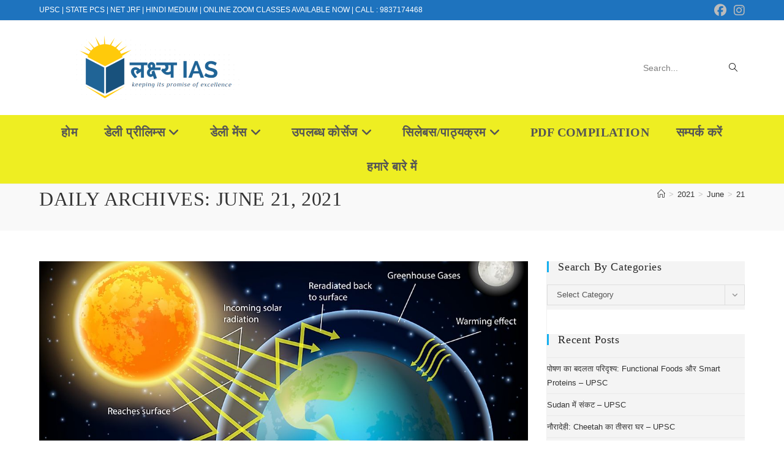

--- FILE ---
content_type: text/html; charset=UTF-8
request_url: https://lakshyastudyias.com/2021/06/21/
body_size: 24004
content:
<!DOCTYPE html>
<html class="html" lang="en-US">
<head>
	<meta charset="UTF-8">
	<link rel="profile" href="https://gmpg.org/xfn/11">

	<meta name='robots' content='noindex, follow' />
	<style>img:is([sizes="auto" i], [sizes^="auto," i]) { contain-intrinsic-size: 3000px 1500px }</style>
	<meta name="viewport" content="width=device-width, initial-scale=1">
	<!-- This site is optimized with the Yoast SEO plugin v26.4 - https://yoast.com/wordpress/plugins/seo/ -->
	<title>June 21, 2021 - Lakshya IAS</title>
	<meta property="og:locale" content="en_US" />
	<meta property="og:type" content="website" />
	<meta property="og:title" content="June 21, 2021 - Lakshya IAS" />
	<meta property="og:url" content="https://lakshyastudyias.com/2021/06/21/" />
	<meta property="og:site_name" content="Lakshya IAS" />
	<meta name="twitter:card" content="summary_large_image" />
	<script type="application/ld+json" class="yoast-schema-graph">{"@context":"https://schema.org","@graph":[{"@type":"CollectionPage","@id":"https://lakshyastudyias.com/2021/06/21/","url":"https://lakshyastudyias.com/2021/06/21/","name":"June 21, 2021 - Lakshya IAS","isPartOf":{"@id":"https://lakshyastudyias.com/#website"},"primaryImageOfPage":{"@id":"https://lakshyastudyias.com/2021/06/21/#primaryimage"},"image":{"@id":"https://lakshyastudyias.com/2021/06/21/#primaryimage"},"thumbnailUrl":"https://lakshyastudyias.com/wp-content/uploads/2021/06/shutterstock-1177065367.jpg","breadcrumb":{"@id":"https://lakshyastudyias.com/2021/06/21/#breadcrumb"},"inLanguage":"en-US"},{"@type":"ImageObject","inLanguage":"en-US","@id":"https://lakshyastudyias.com/2021/06/21/#primaryimage","url":"https://lakshyastudyias.com/wp-content/uploads/2021/06/shutterstock-1177065367.jpg","contentUrl":"https://lakshyastudyias.com/wp-content/uploads/2021/06/shutterstock-1177065367.jpg","width":1100,"height":642},{"@type":"BreadcrumbList","@id":"https://lakshyastudyias.com/2021/06/21/#breadcrumb","itemListElement":[{"@type":"ListItem","position":1,"name":"Home","item":"https://lakshyastudyias.com/"},{"@type":"ListItem","position":2,"name":"Archives for June 21, 2021"}]},{"@type":"WebSite","@id":"https://lakshyastudyias.com/#website","url":"https://lakshyastudyias.com/","name":"Lakshya IAS","description":"Keeping its promise of Excellence","publisher":{"@id":"https://lakshyastudyias.com/#organization"},"potentialAction":[{"@type":"SearchAction","target":{"@type":"EntryPoint","urlTemplate":"https://lakshyastudyias.com/?s={search_term_string}"},"query-input":{"@type":"PropertyValueSpecification","valueRequired":true,"valueName":"search_term_string"}}],"inLanguage":"en-US"},{"@type":"Organization","@id":"https://lakshyastudyias.com/#organization","name":"LAKSHYA IAS","url":"https://lakshyastudyias.com/","logo":{"@type":"ImageObject","inLanguage":"en-US","@id":"https://lakshyastudyias.com/#/schema/logo/image/","url":"http://lakshyastudyias.com/wp-content/uploads/2021/05/cropped-cropped-LOGOMAIN-2.png","contentUrl":"http://lakshyastudyias.com/wp-content/uploads/2021/05/cropped-cropped-LOGOMAIN-2.png","width":512,"height":512,"caption":"LAKSHYA IAS"},"image":{"@id":"https://lakshyastudyias.com/#/schema/logo/image/"}}]}</script>
	<!-- / Yoast SEO plugin. -->


<link rel="alternate" type="application/rss+xml" title="Lakshya IAS &raquo; Feed" href="https://lakshyastudyias.com/feed/" />
<link rel="alternate" type="application/rss+xml" title="Lakshya IAS &raquo; Comments Feed" href="https://lakshyastudyias.com/comments/feed/" />
		<!-- This site uses the Google Analytics by MonsterInsights plugin v9.10.0 - Using Analytics tracking - https://www.monsterinsights.com/ -->
							<script src="//www.googletagmanager.com/gtag/js?id=G-4SNK9CY19Q"  data-cfasync="false" data-wpfc-render="false" async></script>
			<script data-cfasync="false" data-wpfc-render="false">
				var mi_version = '9.10.0';
				var mi_track_user = true;
				var mi_no_track_reason = '';
								var MonsterInsightsDefaultLocations = {"page_location":"https:\/\/lakshyastudyias.com\/2021\/06\/21\/"};
								if ( typeof MonsterInsightsPrivacyGuardFilter === 'function' ) {
					var MonsterInsightsLocations = (typeof MonsterInsightsExcludeQuery === 'object') ? MonsterInsightsPrivacyGuardFilter( MonsterInsightsExcludeQuery ) : MonsterInsightsPrivacyGuardFilter( MonsterInsightsDefaultLocations );
				} else {
					var MonsterInsightsLocations = (typeof MonsterInsightsExcludeQuery === 'object') ? MonsterInsightsExcludeQuery : MonsterInsightsDefaultLocations;
				}

								var disableStrs = [
										'ga-disable-G-4SNK9CY19Q',
									];

				/* Function to detect opted out users */
				function __gtagTrackerIsOptedOut() {
					for (var index = 0; index < disableStrs.length; index++) {
						if (document.cookie.indexOf(disableStrs[index] + '=true') > -1) {
							return true;
						}
					}

					return false;
				}

				/* Disable tracking if the opt-out cookie exists. */
				if (__gtagTrackerIsOptedOut()) {
					for (var index = 0; index < disableStrs.length; index++) {
						window[disableStrs[index]] = true;
					}
				}

				/* Opt-out function */
				function __gtagTrackerOptout() {
					for (var index = 0; index < disableStrs.length; index++) {
						document.cookie = disableStrs[index] + '=true; expires=Thu, 31 Dec 2099 23:59:59 UTC; path=/';
						window[disableStrs[index]] = true;
					}
				}

				if ('undefined' === typeof gaOptout) {
					function gaOptout() {
						__gtagTrackerOptout();
					}
				}
								window.dataLayer = window.dataLayer || [];

				window.MonsterInsightsDualTracker = {
					helpers: {},
					trackers: {},
				};
				if (mi_track_user) {
					function __gtagDataLayer() {
						dataLayer.push(arguments);
					}

					function __gtagTracker(type, name, parameters) {
						if (!parameters) {
							parameters = {};
						}

						if (parameters.send_to) {
							__gtagDataLayer.apply(null, arguments);
							return;
						}

						if (type === 'event') {
														parameters.send_to = monsterinsights_frontend.v4_id;
							var hookName = name;
							if (typeof parameters['event_category'] !== 'undefined') {
								hookName = parameters['event_category'] + ':' + name;
							}

							if (typeof MonsterInsightsDualTracker.trackers[hookName] !== 'undefined') {
								MonsterInsightsDualTracker.trackers[hookName](parameters);
							} else {
								__gtagDataLayer('event', name, parameters);
							}
							
						} else {
							__gtagDataLayer.apply(null, arguments);
						}
					}

					__gtagTracker('js', new Date());
					__gtagTracker('set', {
						'developer_id.dZGIzZG': true,
											});
					if ( MonsterInsightsLocations.page_location ) {
						__gtagTracker('set', MonsterInsightsLocations);
					}
										__gtagTracker('config', 'G-4SNK9CY19Q', {"forceSSL":"true","link_attribution":"true"} );
										window.gtag = __gtagTracker;										(function () {
						/* https://developers.google.com/analytics/devguides/collection/analyticsjs/ */
						/* ga and __gaTracker compatibility shim. */
						var noopfn = function () {
							return null;
						};
						var newtracker = function () {
							return new Tracker();
						};
						var Tracker = function () {
							return null;
						};
						var p = Tracker.prototype;
						p.get = noopfn;
						p.set = noopfn;
						p.send = function () {
							var args = Array.prototype.slice.call(arguments);
							args.unshift('send');
							__gaTracker.apply(null, args);
						};
						var __gaTracker = function () {
							var len = arguments.length;
							if (len === 0) {
								return;
							}
							var f = arguments[len - 1];
							if (typeof f !== 'object' || f === null || typeof f.hitCallback !== 'function') {
								if ('send' === arguments[0]) {
									var hitConverted, hitObject = false, action;
									if ('event' === arguments[1]) {
										if ('undefined' !== typeof arguments[3]) {
											hitObject = {
												'eventAction': arguments[3],
												'eventCategory': arguments[2],
												'eventLabel': arguments[4],
												'value': arguments[5] ? arguments[5] : 1,
											}
										}
									}
									if ('pageview' === arguments[1]) {
										if ('undefined' !== typeof arguments[2]) {
											hitObject = {
												'eventAction': 'page_view',
												'page_path': arguments[2],
											}
										}
									}
									if (typeof arguments[2] === 'object') {
										hitObject = arguments[2];
									}
									if (typeof arguments[5] === 'object') {
										Object.assign(hitObject, arguments[5]);
									}
									if ('undefined' !== typeof arguments[1].hitType) {
										hitObject = arguments[1];
										if ('pageview' === hitObject.hitType) {
											hitObject.eventAction = 'page_view';
										}
									}
									if (hitObject) {
										action = 'timing' === arguments[1].hitType ? 'timing_complete' : hitObject.eventAction;
										hitConverted = mapArgs(hitObject);
										__gtagTracker('event', action, hitConverted);
									}
								}
								return;
							}

							function mapArgs(args) {
								var arg, hit = {};
								var gaMap = {
									'eventCategory': 'event_category',
									'eventAction': 'event_action',
									'eventLabel': 'event_label',
									'eventValue': 'event_value',
									'nonInteraction': 'non_interaction',
									'timingCategory': 'event_category',
									'timingVar': 'name',
									'timingValue': 'value',
									'timingLabel': 'event_label',
									'page': 'page_path',
									'location': 'page_location',
									'title': 'page_title',
									'referrer' : 'page_referrer',
								};
								for (arg in args) {
																		if (!(!args.hasOwnProperty(arg) || !gaMap.hasOwnProperty(arg))) {
										hit[gaMap[arg]] = args[arg];
									} else {
										hit[arg] = args[arg];
									}
								}
								return hit;
							}

							try {
								f.hitCallback();
							} catch (ex) {
							}
						};
						__gaTracker.create = newtracker;
						__gaTracker.getByName = newtracker;
						__gaTracker.getAll = function () {
							return [];
						};
						__gaTracker.remove = noopfn;
						__gaTracker.loaded = true;
						window['__gaTracker'] = __gaTracker;
					})();
									} else {
										console.log("");
					(function () {
						function __gtagTracker() {
							return null;
						}

						window['__gtagTracker'] = __gtagTracker;
						window['gtag'] = __gtagTracker;
					})();
									}
			</script>
							<!-- / Google Analytics by MonsterInsights -->
		<script>
window._wpemojiSettings = {"baseUrl":"https:\/\/s.w.org\/images\/core\/emoji\/16.0.1\/72x72\/","ext":".png","svgUrl":"https:\/\/s.w.org\/images\/core\/emoji\/16.0.1\/svg\/","svgExt":".svg","source":{"concatemoji":"https:\/\/lakshyastudyias.com\/wp-includes\/js\/wp-emoji-release.min.js?ver=6.8.3"}};
/*! This file is auto-generated */
!function(s,n){var o,i,e;function c(e){try{var t={supportTests:e,timestamp:(new Date).valueOf()};sessionStorage.setItem(o,JSON.stringify(t))}catch(e){}}function p(e,t,n){e.clearRect(0,0,e.canvas.width,e.canvas.height),e.fillText(t,0,0);var t=new Uint32Array(e.getImageData(0,0,e.canvas.width,e.canvas.height).data),a=(e.clearRect(0,0,e.canvas.width,e.canvas.height),e.fillText(n,0,0),new Uint32Array(e.getImageData(0,0,e.canvas.width,e.canvas.height).data));return t.every(function(e,t){return e===a[t]})}function u(e,t){e.clearRect(0,0,e.canvas.width,e.canvas.height),e.fillText(t,0,0);for(var n=e.getImageData(16,16,1,1),a=0;a<n.data.length;a++)if(0!==n.data[a])return!1;return!0}function f(e,t,n,a){switch(t){case"flag":return n(e,"\ud83c\udff3\ufe0f\u200d\u26a7\ufe0f","\ud83c\udff3\ufe0f\u200b\u26a7\ufe0f")?!1:!n(e,"\ud83c\udde8\ud83c\uddf6","\ud83c\udde8\u200b\ud83c\uddf6")&&!n(e,"\ud83c\udff4\udb40\udc67\udb40\udc62\udb40\udc65\udb40\udc6e\udb40\udc67\udb40\udc7f","\ud83c\udff4\u200b\udb40\udc67\u200b\udb40\udc62\u200b\udb40\udc65\u200b\udb40\udc6e\u200b\udb40\udc67\u200b\udb40\udc7f");case"emoji":return!a(e,"\ud83e\udedf")}return!1}function g(e,t,n,a){var r="undefined"!=typeof WorkerGlobalScope&&self instanceof WorkerGlobalScope?new OffscreenCanvas(300,150):s.createElement("canvas"),o=r.getContext("2d",{willReadFrequently:!0}),i=(o.textBaseline="top",o.font="600 32px Arial",{});return e.forEach(function(e){i[e]=t(o,e,n,a)}),i}function t(e){var t=s.createElement("script");t.src=e,t.defer=!0,s.head.appendChild(t)}"undefined"!=typeof Promise&&(o="wpEmojiSettingsSupports",i=["flag","emoji"],n.supports={everything:!0,everythingExceptFlag:!0},e=new Promise(function(e){s.addEventListener("DOMContentLoaded",e,{once:!0})}),new Promise(function(t){var n=function(){try{var e=JSON.parse(sessionStorage.getItem(o));if("object"==typeof e&&"number"==typeof e.timestamp&&(new Date).valueOf()<e.timestamp+604800&&"object"==typeof e.supportTests)return e.supportTests}catch(e){}return null}();if(!n){if("undefined"!=typeof Worker&&"undefined"!=typeof OffscreenCanvas&&"undefined"!=typeof URL&&URL.createObjectURL&&"undefined"!=typeof Blob)try{var e="postMessage("+g.toString()+"("+[JSON.stringify(i),f.toString(),p.toString(),u.toString()].join(",")+"));",a=new Blob([e],{type:"text/javascript"}),r=new Worker(URL.createObjectURL(a),{name:"wpTestEmojiSupports"});return void(r.onmessage=function(e){c(n=e.data),r.terminate(),t(n)})}catch(e){}c(n=g(i,f,p,u))}t(n)}).then(function(e){for(var t in e)n.supports[t]=e[t],n.supports.everything=n.supports.everything&&n.supports[t],"flag"!==t&&(n.supports.everythingExceptFlag=n.supports.everythingExceptFlag&&n.supports[t]);n.supports.everythingExceptFlag=n.supports.everythingExceptFlag&&!n.supports.flag,n.DOMReady=!1,n.readyCallback=function(){n.DOMReady=!0}}).then(function(){return e}).then(function(){var e;n.supports.everything||(n.readyCallback(),(e=n.source||{}).concatemoji?t(e.concatemoji):e.wpemoji&&e.twemoji&&(t(e.twemoji),t(e.wpemoji)))}))}((window,document),window._wpemojiSettings);
</script>

<style id='wp-emoji-styles-inline-css'>

	img.wp-smiley, img.emoji {
		display: inline !important;
		border: none !important;
		box-shadow: none !important;
		height: 1em !important;
		width: 1em !important;
		margin: 0 0.07em !important;
		vertical-align: -0.1em !important;
		background: none !important;
		padding: 0 !important;
	}
</style>
<link rel='stylesheet' id='wp-block-library-css' href='https://lakshyastudyias.com/wp-includes/css/dist/block-library/style.min.css?ver=6.8.3' media='all' />
<style id='wp-block-library-theme-inline-css'>
.wp-block-audio :where(figcaption){color:#555;font-size:13px;text-align:center}.is-dark-theme .wp-block-audio :where(figcaption){color:#ffffffa6}.wp-block-audio{margin:0 0 1em}.wp-block-code{border:1px solid #ccc;border-radius:4px;font-family:Menlo,Consolas,monaco,monospace;padding:.8em 1em}.wp-block-embed :where(figcaption){color:#555;font-size:13px;text-align:center}.is-dark-theme .wp-block-embed :where(figcaption){color:#ffffffa6}.wp-block-embed{margin:0 0 1em}.blocks-gallery-caption{color:#555;font-size:13px;text-align:center}.is-dark-theme .blocks-gallery-caption{color:#ffffffa6}:root :where(.wp-block-image figcaption){color:#555;font-size:13px;text-align:center}.is-dark-theme :root :where(.wp-block-image figcaption){color:#ffffffa6}.wp-block-image{margin:0 0 1em}.wp-block-pullquote{border-bottom:4px solid;border-top:4px solid;color:currentColor;margin-bottom:1.75em}.wp-block-pullquote cite,.wp-block-pullquote footer,.wp-block-pullquote__citation{color:currentColor;font-size:.8125em;font-style:normal;text-transform:uppercase}.wp-block-quote{border-left:.25em solid;margin:0 0 1.75em;padding-left:1em}.wp-block-quote cite,.wp-block-quote footer{color:currentColor;font-size:.8125em;font-style:normal;position:relative}.wp-block-quote:where(.has-text-align-right){border-left:none;border-right:.25em solid;padding-left:0;padding-right:1em}.wp-block-quote:where(.has-text-align-center){border:none;padding-left:0}.wp-block-quote.is-large,.wp-block-quote.is-style-large,.wp-block-quote:where(.is-style-plain){border:none}.wp-block-search .wp-block-search__label{font-weight:700}.wp-block-search__button{border:1px solid #ccc;padding:.375em .625em}:where(.wp-block-group.has-background){padding:1.25em 2.375em}.wp-block-separator.has-css-opacity{opacity:.4}.wp-block-separator{border:none;border-bottom:2px solid;margin-left:auto;margin-right:auto}.wp-block-separator.has-alpha-channel-opacity{opacity:1}.wp-block-separator:not(.is-style-wide):not(.is-style-dots){width:100px}.wp-block-separator.has-background:not(.is-style-dots){border-bottom:none;height:1px}.wp-block-separator.has-background:not(.is-style-wide):not(.is-style-dots){height:2px}.wp-block-table{margin:0 0 1em}.wp-block-table td,.wp-block-table th{word-break:normal}.wp-block-table :where(figcaption){color:#555;font-size:13px;text-align:center}.is-dark-theme .wp-block-table :where(figcaption){color:#ffffffa6}.wp-block-video :where(figcaption){color:#555;font-size:13px;text-align:center}.is-dark-theme .wp-block-video :where(figcaption){color:#ffffffa6}.wp-block-video{margin:0 0 1em}:root :where(.wp-block-template-part.has-background){margin-bottom:0;margin-top:0;padding:1.25em 2.375em}
</style>
<style id='classic-theme-styles-inline-css'>
/*! This file is auto-generated */
.wp-block-button__link{color:#fff;background-color:#32373c;border-radius:9999px;box-shadow:none;text-decoration:none;padding:calc(.667em + 2px) calc(1.333em + 2px);font-size:1.125em}.wp-block-file__button{background:#32373c;color:#fff;text-decoration:none}
</style>
<style id='global-styles-inline-css'>
:root{--wp--preset--aspect-ratio--square: 1;--wp--preset--aspect-ratio--4-3: 4/3;--wp--preset--aspect-ratio--3-4: 3/4;--wp--preset--aspect-ratio--3-2: 3/2;--wp--preset--aspect-ratio--2-3: 2/3;--wp--preset--aspect-ratio--16-9: 16/9;--wp--preset--aspect-ratio--9-16: 9/16;--wp--preset--color--black: #000000;--wp--preset--color--cyan-bluish-gray: #abb8c3;--wp--preset--color--white: #ffffff;--wp--preset--color--pale-pink: #f78da7;--wp--preset--color--vivid-red: #cf2e2e;--wp--preset--color--luminous-vivid-orange: #ff6900;--wp--preset--color--luminous-vivid-amber: #fcb900;--wp--preset--color--light-green-cyan: #7bdcb5;--wp--preset--color--vivid-green-cyan: #00d084;--wp--preset--color--pale-cyan-blue: #8ed1fc;--wp--preset--color--vivid-cyan-blue: #0693e3;--wp--preset--color--vivid-purple: #9b51e0;--wp--preset--gradient--vivid-cyan-blue-to-vivid-purple: linear-gradient(135deg,rgba(6,147,227,1) 0%,rgb(155,81,224) 100%);--wp--preset--gradient--light-green-cyan-to-vivid-green-cyan: linear-gradient(135deg,rgb(122,220,180) 0%,rgb(0,208,130) 100%);--wp--preset--gradient--luminous-vivid-amber-to-luminous-vivid-orange: linear-gradient(135deg,rgba(252,185,0,1) 0%,rgba(255,105,0,1) 100%);--wp--preset--gradient--luminous-vivid-orange-to-vivid-red: linear-gradient(135deg,rgba(255,105,0,1) 0%,rgb(207,46,46) 100%);--wp--preset--gradient--very-light-gray-to-cyan-bluish-gray: linear-gradient(135deg,rgb(238,238,238) 0%,rgb(169,184,195) 100%);--wp--preset--gradient--cool-to-warm-spectrum: linear-gradient(135deg,rgb(74,234,220) 0%,rgb(151,120,209) 20%,rgb(207,42,186) 40%,rgb(238,44,130) 60%,rgb(251,105,98) 80%,rgb(254,248,76) 100%);--wp--preset--gradient--blush-light-purple: linear-gradient(135deg,rgb(255,206,236) 0%,rgb(152,150,240) 100%);--wp--preset--gradient--blush-bordeaux: linear-gradient(135deg,rgb(254,205,165) 0%,rgb(254,45,45) 50%,rgb(107,0,62) 100%);--wp--preset--gradient--luminous-dusk: linear-gradient(135deg,rgb(255,203,112) 0%,rgb(199,81,192) 50%,rgb(65,88,208) 100%);--wp--preset--gradient--pale-ocean: linear-gradient(135deg,rgb(255,245,203) 0%,rgb(182,227,212) 50%,rgb(51,167,181) 100%);--wp--preset--gradient--electric-grass: linear-gradient(135deg,rgb(202,248,128) 0%,rgb(113,206,126) 100%);--wp--preset--gradient--midnight: linear-gradient(135deg,rgb(2,3,129) 0%,rgb(40,116,252) 100%);--wp--preset--font-size--small: 13px;--wp--preset--font-size--medium: 20px;--wp--preset--font-size--large: 36px;--wp--preset--font-size--x-large: 42px;--wp--preset--spacing--20: 0.44rem;--wp--preset--spacing--30: 0.67rem;--wp--preset--spacing--40: 1rem;--wp--preset--spacing--50: 1.5rem;--wp--preset--spacing--60: 2.25rem;--wp--preset--spacing--70: 3.38rem;--wp--preset--spacing--80: 5.06rem;--wp--preset--shadow--natural: 6px 6px 9px rgba(0, 0, 0, 0.2);--wp--preset--shadow--deep: 12px 12px 50px rgba(0, 0, 0, 0.4);--wp--preset--shadow--sharp: 6px 6px 0px rgba(0, 0, 0, 0.2);--wp--preset--shadow--outlined: 6px 6px 0px -3px rgba(255, 255, 255, 1), 6px 6px rgba(0, 0, 0, 1);--wp--preset--shadow--crisp: 6px 6px 0px rgba(0, 0, 0, 1);}:where(.is-layout-flex){gap: 0.5em;}:where(.is-layout-grid){gap: 0.5em;}body .is-layout-flex{display: flex;}.is-layout-flex{flex-wrap: wrap;align-items: center;}.is-layout-flex > :is(*, div){margin: 0;}body .is-layout-grid{display: grid;}.is-layout-grid > :is(*, div){margin: 0;}:where(.wp-block-columns.is-layout-flex){gap: 2em;}:where(.wp-block-columns.is-layout-grid){gap: 2em;}:where(.wp-block-post-template.is-layout-flex){gap: 1.25em;}:where(.wp-block-post-template.is-layout-grid){gap: 1.25em;}.has-black-color{color: var(--wp--preset--color--black) !important;}.has-cyan-bluish-gray-color{color: var(--wp--preset--color--cyan-bluish-gray) !important;}.has-white-color{color: var(--wp--preset--color--white) !important;}.has-pale-pink-color{color: var(--wp--preset--color--pale-pink) !important;}.has-vivid-red-color{color: var(--wp--preset--color--vivid-red) !important;}.has-luminous-vivid-orange-color{color: var(--wp--preset--color--luminous-vivid-orange) !important;}.has-luminous-vivid-amber-color{color: var(--wp--preset--color--luminous-vivid-amber) !important;}.has-light-green-cyan-color{color: var(--wp--preset--color--light-green-cyan) !important;}.has-vivid-green-cyan-color{color: var(--wp--preset--color--vivid-green-cyan) !important;}.has-pale-cyan-blue-color{color: var(--wp--preset--color--pale-cyan-blue) !important;}.has-vivid-cyan-blue-color{color: var(--wp--preset--color--vivid-cyan-blue) !important;}.has-vivid-purple-color{color: var(--wp--preset--color--vivid-purple) !important;}.has-black-background-color{background-color: var(--wp--preset--color--black) !important;}.has-cyan-bluish-gray-background-color{background-color: var(--wp--preset--color--cyan-bluish-gray) !important;}.has-white-background-color{background-color: var(--wp--preset--color--white) !important;}.has-pale-pink-background-color{background-color: var(--wp--preset--color--pale-pink) !important;}.has-vivid-red-background-color{background-color: var(--wp--preset--color--vivid-red) !important;}.has-luminous-vivid-orange-background-color{background-color: var(--wp--preset--color--luminous-vivid-orange) !important;}.has-luminous-vivid-amber-background-color{background-color: var(--wp--preset--color--luminous-vivid-amber) !important;}.has-light-green-cyan-background-color{background-color: var(--wp--preset--color--light-green-cyan) !important;}.has-vivid-green-cyan-background-color{background-color: var(--wp--preset--color--vivid-green-cyan) !important;}.has-pale-cyan-blue-background-color{background-color: var(--wp--preset--color--pale-cyan-blue) !important;}.has-vivid-cyan-blue-background-color{background-color: var(--wp--preset--color--vivid-cyan-blue) !important;}.has-vivid-purple-background-color{background-color: var(--wp--preset--color--vivid-purple) !important;}.has-black-border-color{border-color: var(--wp--preset--color--black) !important;}.has-cyan-bluish-gray-border-color{border-color: var(--wp--preset--color--cyan-bluish-gray) !important;}.has-white-border-color{border-color: var(--wp--preset--color--white) !important;}.has-pale-pink-border-color{border-color: var(--wp--preset--color--pale-pink) !important;}.has-vivid-red-border-color{border-color: var(--wp--preset--color--vivid-red) !important;}.has-luminous-vivid-orange-border-color{border-color: var(--wp--preset--color--luminous-vivid-orange) !important;}.has-luminous-vivid-amber-border-color{border-color: var(--wp--preset--color--luminous-vivid-amber) !important;}.has-light-green-cyan-border-color{border-color: var(--wp--preset--color--light-green-cyan) !important;}.has-vivid-green-cyan-border-color{border-color: var(--wp--preset--color--vivid-green-cyan) !important;}.has-pale-cyan-blue-border-color{border-color: var(--wp--preset--color--pale-cyan-blue) !important;}.has-vivid-cyan-blue-border-color{border-color: var(--wp--preset--color--vivid-cyan-blue) !important;}.has-vivid-purple-border-color{border-color: var(--wp--preset--color--vivid-purple) !important;}.has-vivid-cyan-blue-to-vivid-purple-gradient-background{background: var(--wp--preset--gradient--vivid-cyan-blue-to-vivid-purple) !important;}.has-light-green-cyan-to-vivid-green-cyan-gradient-background{background: var(--wp--preset--gradient--light-green-cyan-to-vivid-green-cyan) !important;}.has-luminous-vivid-amber-to-luminous-vivid-orange-gradient-background{background: var(--wp--preset--gradient--luminous-vivid-amber-to-luminous-vivid-orange) !important;}.has-luminous-vivid-orange-to-vivid-red-gradient-background{background: var(--wp--preset--gradient--luminous-vivid-orange-to-vivid-red) !important;}.has-very-light-gray-to-cyan-bluish-gray-gradient-background{background: var(--wp--preset--gradient--very-light-gray-to-cyan-bluish-gray) !important;}.has-cool-to-warm-spectrum-gradient-background{background: var(--wp--preset--gradient--cool-to-warm-spectrum) !important;}.has-blush-light-purple-gradient-background{background: var(--wp--preset--gradient--blush-light-purple) !important;}.has-blush-bordeaux-gradient-background{background: var(--wp--preset--gradient--blush-bordeaux) !important;}.has-luminous-dusk-gradient-background{background: var(--wp--preset--gradient--luminous-dusk) !important;}.has-pale-ocean-gradient-background{background: var(--wp--preset--gradient--pale-ocean) !important;}.has-electric-grass-gradient-background{background: var(--wp--preset--gradient--electric-grass) !important;}.has-midnight-gradient-background{background: var(--wp--preset--gradient--midnight) !important;}.has-small-font-size{font-size: var(--wp--preset--font-size--small) !important;}.has-medium-font-size{font-size: var(--wp--preset--font-size--medium) !important;}.has-large-font-size{font-size: var(--wp--preset--font-size--large) !important;}.has-x-large-font-size{font-size: var(--wp--preset--font-size--x-large) !important;}
:where(.wp-block-post-template.is-layout-flex){gap: 1.25em;}:where(.wp-block-post-template.is-layout-grid){gap: 1.25em;}
:where(.wp-block-columns.is-layout-flex){gap: 2em;}:where(.wp-block-columns.is-layout-grid){gap: 2em;}
:root :where(.wp-block-pullquote){font-size: 1.5em;line-height: 1.6;}
</style>
<link rel='stylesheet' id='email-subscribers-css' href='https://lakshyastudyias.com/wp-content/plugins/email-subscribers/lite/public/css/email-subscribers-public.css?ver=5.9.11' media='all' />
<link rel='stylesheet' id='font-awesome-css' href='https://lakshyastudyias.com/wp-content/themes/oceanwp/assets/fonts/fontawesome/css/all.min.css?ver=6.7.2' media='all' />
<link rel='stylesheet' id='simple-line-icons-css' href='https://lakshyastudyias.com/wp-content/themes/oceanwp/assets/css/third/simple-line-icons.min.css?ver=2.4.0' media='all' />
<link rel='stylesheet' id='oceanwp-style-css' href='https://lakshyastudyias.com/wp-content/themes/oceanwp/assets/css/style.min.css?ver=4.1.3' media='all' />
<style id='oceanwp-style-inline-css'>
div.wpforms-container-full .wpforms-form input[type=submit]:hover,
			div.wpforms-container-full .wpforms-form input[type=submit]:focus,
			div.wpforms-container-full .wpforms-form input[type=submit]:active,
			div.wpforms-container-full .wpforms-form button[type=submit]:hover,
			div.wpforms-container-full .wpforms-form button[type=submit]:focus,
			div.wpforms-container-full .wpforms-form button[type=submit]:active,
			div.wpforms-container-full .wpforms-form .wpforms-page-button:hover,
			div.wpforms-container-full .wpforms-form .wpforms-page-button:active,
			div.wpforms-container-full .wpforms-form .wpforms-page-button:focus {
				border: none;
			}
</style>
<script src="https://lakshyastudyias.com/wp-content/plugins/google-analytics-for-wordpress/assets/js/frontend-gtag.min.js?ver=9.10.0" id="monsterinsights-frontend-script-js" async data-wp-strategy="async"></script>
<script data-cfasync="false" data-wpfc-render="false" id='monsterinsights-frontend-script-js-extra'>var monsterinsights_frontend = {"js_events_tracking":"true","download_extensions":"doc,pdf,ppt,zip,xls,docx,pptx,xlsx","inbound_paths":"[{\"path\":\"\\\/go\\\/\",\"label\":\"affiliate\"},{\"path\":\"\\\/recommend\\\/\",\"label\":\"affiliate\"}]","home_url":"https:\/\/lakshyastudyias.com","hash_tracking":"false","v4_id":"G-4SNK9CY19Q"};</script>
<script src="https://lakshyastudyias.com/wp-includes/js/jquery/jquery.min.js?ver=3.7.1" id="jquery-core-js"></script>
<script src="https://lakshyastudyias.com/wp-includes/js/jquery/jquery-migrate.min.js?ver=3.4.1" id="jquery-migrate-js"></script>
<link rel="https://api.w.org/" href="https://lakshyastudyias.com/wp-json/" /><link rel="EditURI" type="application/rsd+xml" title="RSD" href="https://lakshyastudyias.com/xmlrpc.php?rsd" />
<meta name="generator" content="WordPress 6.8.3" />
        <script type="text/javascript">
            ( function () {
                window.lae_fs = { can_use_premium_code: false};
            } )();
        </script>
        <!-- Enter your scripts here --><meta name="generator" content="Elementor 3.33.2; features: additional_custom_breakpoints; settings: css_print_method-external, google_font-enabled, font_display-auto">
<style>.recentcomments a{display:inline !important;padding:0 !important;margin:0 !important;}</style>      <meta name="onesignal" content="wordpress-plugin"/>
            <script>

      window.OneSignalDeferred = window.OneSignalDeferred || [];

      OneSignalDeferred.push(function(OneSignal) {
        var oneSignal_options = {};
        window._oneSignalInitOptions = oneSignal_options;

        oneSignal_options['serviceWorkerParam'] = { scope: '/wp-content/plugins/onesignal-free-web-push-notifications/sdk_files/push/onesignal/' };
oneSignal_options['serviceWorkerPath'] = 'OneSignalSDKWorker.js';

        OneSignal.Notifications.setDefaultUrl("https://lakshyastudyias.com");

        oneSignal_options['wordpress'] = true;
oneSignal_options['appId'] = '8f995f7f-8cc1-4482-a337-7c10d8e6dafb';
oneSignal_options['allowLocalhostAsSecureOrigin'] = true;
oneSignal_options['welcomeNotification'] = { };
oneSignal_options['welcomeNotification']['title'] = "";
oneSignal_options['welcomeNotification']['message'] = "";
oneSignal_options['path'] = "https://lakshyastudyias.com/wp-content/plugins/onesignal-free-web-push-notifications/sdk_files/";
oneSignal_options['persistNotification'] = true;
oneSignal_options['promptOptions'] = { };
oneSignal_options['promptOptions']['actionMessage'] = "Subscribe to get notifications when we post a new article";
oneSignal_options['notifyButton'] = { };
oneSignal_options['notifyButton']['enable'] = true;
oneSignal_options['notifyButton']['position'] = 'bottom-right';
oneSignal_options['notifyButton']['theme'] = 'default';
oneSignal_options['notifyButton']['size'] = 'medium';
oneSignal_options['notifyButton']['showCredit'] = true;
oneSignal_options['notifyButton']['text'] = {};
oneSignal_options['notifyButton']['text']['tip.state.unsubscribed'] = 'Subscribe to get notifications when we post a new article';
oneSignal_options['notifyButton']['colors'] = {};
oneSignal_options['notifyButton']['offset'] = {};
              OneSignal.init(window._oneSignalInitOptions);
              OneSignal.Slidedown.promptPush()      });

      function documentInitOneSignal() {
        var oneSignal_elements = document.getElementsByClassName("OneSignal-prompt");

        var oneSignalLinkClickHandler = function(event) { OneSignal.Notifications.requestPermission(); event.preventDefault(); };        for(var i = 0; i < oneSignal_elements.length; i++)
          oneSignal_elements[i].addEventListener('click', oneSignalLinkClickHandler, false);
      }

      if (document.readyState === 'complete') {
           documentInitOneSignal();
      }
      else {
           window.addEventListener("load", function(event){
               documentInitOneSignal();
          });
      }
    </script>
			<style>
				.e-con.e-parent:nth-of-type(n+4):not(.e-lazyloaded):not(.e-no-lazyload),
				.e-con.e-parent:nth-of-type(n+4):not(.e-lazyloaded):not(.e-no-lazyload) * {
					background-image: none !important;
				}
				@media screen and (max-height: 1024px) {
					.e-con.e-parent:nth-of-type(n+3):not(.e-lazyloaded):not(.e-no-lazyload),
					.e-con.e-parent:nth-of-type(n+3):not(.e-lazyloaded):not(.e-no-lazyload) * {
						background-image: none !important;
					}
				}
				@media screen and (max-height: 640px) {
					.e-con.e-parent:nth-of-type(n+2):not(.e-lazyloaded):not(.e-no-lazyload),
					.e-con.e-parent:nth-of-type(n+2):not(.e-lazyloaded):not(.e-no-lazyload) * {
						background-image: none !important;
					}
				}
			</style>
			<link rel="icon" href="https://lakshyastudyias.com/wp-content/uploads/2021/05/cropped-cropped-LOGOMAIN-2-32x32.png" sizes="32x32" />
<link rel="icon" href="https://lakshyastudyias.com/wp-content/uploads/2021/05/cropped-cropped-LOGOMAIN-2-192x192.png" sizes="192x192" />
<link rel="apple-touch-icon" href="https://lakshyastudyias.com/wp-content/uploads/2021/05/cropped-cropped-LOGOMAIN-2-180x180.png" />
<meta name="msapplication-TileImage" content="https://lakshyastudyias.com/wp-content/uploads/2021/05/cropped-cropped-LOGOMAIN-2-270x270.png" />
<!-- OceanWP CSS -->
<style type="text/css">
/* Colors */input[type="button"]:hover,input[type="reset"]:hover,input[type="submit"]:hover,button[type="submit"]:hover,input[type="button"]:focus,input[type="reset"]:focus,input[type="submit"]:focus,button[type="submit"]:focus,.button:hover,.button:focus,#site-navigation-wrap .dropdown-menu >li.btn >a:hover >span,.post-quote-author,.omw-modal .omw-close-modal:hover,body div.wpforms-container-full .wpforms-form input[type=submit]:hover,body div.wpforms-container-full .wpforms-form button[type=submit]:hover,body div.wpforms-container-full .wpforms-form .wpforms-page-button:hover,.woocommerce-cart .wp-element-button:hover,.woocommerce-checkout .wp-element-button:hover,.wp-block-button__link:hover{background-color:#1e73be}.separate-layout,.has-parallax-footer.separate-layout #main{background-color:#a8a8a8}body .theme-button,body input[type="submit"],body button[type="submit"],body button,body .button,body div.wpforms-container-full .wpforms-form input[type=submit],body div.wpforms-container-full .wpforms-form button[type=submit],body div.wpforms-container-full .wpforms-form .wpforms-page-button,.woocommerce-cart .wp-element-button,.woocommerce-checkout .wp-element-button,.wp-block-button__link{border-color:#ffffff}body .theme-button:hover,body input[type="submit"]:hover,body button[type="submit"]:hover,body button:hover,body .button:hover,body div.wpforms-container-full .wpforms-form input[type=submit]:hover,body div.wpforms-container-full .wpforms-form input[type=submit]:active,body div.wpforms-container-full .wpforms-form button[type=submit]:hover,body div.wpforms-container-full .wpforms-form button[type=submit]:active,body div.wpforms-container-full .wpforms-form .wpforms-page-button:hover,body div.wpforms-container-full .wpforms-form .wpforms-page-button:active,.woocommerce-cart .wp-element-button:hover,.woocommerce-checkout .wp-element-button:hover,.wp-block-button__link:hover{border-color:#ffffff}/* OceanWP Style Settings CSS */.theme-button,input[type="submit"],button[type="submit"],button,.button,body div.wpforms-container-full .wpforms-form input[type=submit],body div.wpforms-container-full .wpforms-form button[type=submit],body div.wpforms-container-full .wpforms-form .wpforms-page-button{border-style:solid}.theme-button,input[type="submit"],button[type="submit"],button,.button,body div.wpforms-container-full .wpforms-form input[type=submit],body div.wpforms-container-full .wpforms-form button[type=submit],body div.wpforms-container-full .wpforms-form .wpforms-page-button{border-width:1px}form input[type="text"],form input[type="password"],form input[type="email"],form input[type="url"],form input[type="date"],form input[type="month"],form input[type="time"],form input[type="datetime"],form input[type="datetime-local"],form input[type="week"],form input[type="number"],form input[type="search"],form input[type="tel"],form input[type="color"],form select,form textarea,.woocommerce .woocommerce-checkout .select2-container--default .select2-selection--single{border-style:solid}body div.wpforms-container-full .wpforms-form input[type=date],body div.wpforms-container-full .wpforms-form input[type=datetime],body div.wpforms-container-full .wpforms-form input[type=datetime-local],body div.wpforms-container-full .wpforms-form input[type=email],body div.wpforms-container-full .wpforms-form input[type=month],body div.wpforms-container-full .wpforms-form input[type=number],body div.wpforms-container-full .wpforms-form input[type=password],body div.wpforms-container-full .wpforms-form input[type=range],body div.wpforms-container-full .wpforms-form input[type=search],body div.wpforms-container-full .wpforms-form input[type=tel],body div.wpforms-container-full .wpforms-form input[type=text],body div.wpforms-container-full .wpforms-form input[type=time],body div.wpforms-container-full .wpforms-form input[type=url],body div.wpforms-container-full .wpforms-form input[type=week],body div.wpforms-container-full .wpforms-form select,body div.wpforms-container-full .wpforms-form textarea{border-style:solid}form input[type="text"],form input[type="password"],form input[type="email"],form input[type="url"],form input[type="date"],form input[type="month"],form input[type="time"],form input[type="datetime"],form input[type="datetime-local"],form input[type="week"],form input[type="number"],form input[type="search"],form input[type="tel"],form input[type="color"],form select,form textarea{border-radius:3px}body div.wpforms-container-full .wpforms-form input[type=date],body div.wpforms-container-full .wpforms-form input[type=datetime],body div.wpforms-container-full .wpforms-form input[type=datetime-local],body div.wpforms-container-full .wpforms-form input[type=email],body div.wpforms-container-full .wpforms-form input[type=month],body div.wpforms-container-full .wpforms-form input[type=number],body div.wpforms-container-full .wpforms-form input[type=password],body div.wpforms-container-full .wpforms-form input[type=range],body div.wpforms-container-full .wpforms-form input[type=search],body div.wpforms-container-full .wpforms-form input[type=tel],body div.wpforms-container-full .wpforms-form input[type=text],body div.wpforms-container-full .wpforms-form input[type=time],body div.wpforms-container-full .wpforms-form input[type=url],body div.wpforms-container-full .wpforms-form input[type=week],body div.wpforms-container-full .wpforms-form select,body div.wpforms-container-full .wpforms-form textarea{border-radius:3px}.page-header,.has-transparent-header .page-header{padding:2px 0 30px 0}/* Header */#site-header.medium-header .top-header-wrap{padding:24px 0 24px 0}#site-header.medium-header #site-navigation-wrap .dropdown-menu >li >a,#site-header.medium-header .oceanwp-mobile-menu-icon a{line-height:56px}#site-header.medium-header #site-navigation-wrap,#site-header.medium-header .oceanwp-mobile-menu-icon,.is-sticky #site-header.medium-header.is-transparent #site-navigation-wrap,.is-sticky #site-header.medium-header.is-transparent .oceanwp-mobile-menu-icon,#site-header.medium-header.is-transparent .is-sticky #site-navigation-wrap,#site-header.medium-header.is-transparent .is-sticky .oceanwp-mobile-menu-icon{background-color:#eeee22}#site-header.medium-header #medium-searchform .search-bg{background-color:#ffffff}#site-header.medium-header #medium-searchform input{color:#000000}#site-header.medium-header #medium-searchform label{color:#000000}#site-header.medium-header #medium-searchform button{color:#000000}#site-header.medium-header #medium-searchform button:hover{color:#000000}#site-logo #site-logo-inner a img,#site-header.center-header #site-navigation-wrap .middle-site-logo a img{max-width:272px}@media (max-width:480px){#site-logo #site-logo-inner a img,#site-header.center-header #site-navigation-wrap .middle-site-logo a img{max-width:96px}}#site-header #site-logo #site-logo-inner a img,#site-header.center-header #site-navigation-wrap .middle-site-logo a img{max-height:254px}@media (max-width:480px){#site-header #site-logo #site-logo-inner a img,#site-header.center-header #site-navigation-wrap .middle-site-logo a img{max-height:36px}}/* Topbar */#top-bar{padding:6px 0 6px 0}#top-bar-social li a{font-size:20px}#top-bar-wrap,.oceanwp-top-bar-sticky{background-color:#1e73be}#top-bar-wrap,#top-bar-content strong{color:#ffffff}/* Blog CSS */.blog-entry.post .blog-entry-header .entry-title a{color:#000000}.single-post .entry-title{color:#000000}.ocean-single-post-header ul.meta-item li a:hover{color:#333333}/* Sidebar */.widget-area{background-color:#ffffff}.widget-area{padding:0!important}.widget-area .sidebar-box{background-color:#f4f4f4}.sidebar-box .widget-title{color:#262626}/* Footer Widgets */#footer-widgets{padding:30px 0 0 0}#footer-widgets{background-color:#333333}#footer-widgets,#footer-widgets p,#footer-widgets li a:before,#footer-widgets .contact-info-widget span.oceanwp-contact-title,#footer-widgets .recent-posts-date,#footer-widgets .recent-posts-comments,#footer-widgets .widget-recent-posts-icons li .fa{color:#ffffff}/* Footer Copyright */#footer-bottom,#footer-bottom p{color:#f7f7f7}.page-header{background-color:#f9f9f9}/* Typography */body{font-size:14px;line-height:1.8}h1,h2,h3,h4,h5,h6,.theme-heading,.widget-title,.oceanwp-widget-recent-posts-title,.comment-reply-title,.entry-title,.sidebar-box .widget-title{line-height:1.4}h1{font-family:Bookman Old Style,serif;font-size:20px;line-height:1.5;letter-spacing:.6px;text-transform:uppercase}h2{font-size:20px;line-height:1.4}h3{font-size:18px;line-height:1.4}h4{font-size:17px;line-height:1.4}h5{font-size:14px;line-height:1.4}h6{font-size:15px;line-height:1.4}.page-header .page-header-title,.page-header.background-image-page-header .page-header-title{font-size:32px;line-height:1.4}.page-header .page-subheading{font-size:15px;line-height:1.8}.site-breadcrumbs,.site-breadcrumbs a{font-size:13px;line-height:1.4}#top-bar-content,#top-bar-social-alt{font-size:12px;line-height:1.8}#site-logo a.site-logo-text{font-size:36px;line-height:1.8}#site-navigation-wrap .dropdown-menu >li >a,#site-header.full_screen-header .fs-dropdown-menu >li >a,#site-header.top-header #site-navigation-wrap .dropdown-menu >li >a,#site-header.center-header #site-navigation-wrap .dropdown-menu >li >a,#site-header.medium-header #site-navigation-wrap .dropdown-menu >li >a,.oceanwp-mobile-menu-icon a{font-family:Bookman Old Style,serif;font-size:20px;letter-spacing:.4px;font-weight:900}.dropdown-menu ul li a.menu-link,#site-header.full_screen-header .fs-dropdown-menu ul.sub-menu li a{font-family:Bookman Old Style,serif;font-size:16px;line-height:1.8;letter-spacing:.6px;font-weight:800}.sidr-class-dropdown-menu li a,a.sidr-class-toggle-sidr-close,#mobile-dropdown ul li a,body #mobile-fullscreen ul li a{font-size:15px;line-height:1.8}.blog-entry.post .blog-entry-header .entry-title a{font-size:24px;line-height:1.4}.ocean-single-post-header .single-post-title{font-size:34px;line-height:1.4;letter-spacing:.6px}.ocean-single-post-header ul.meta-item li,.ocean-single-post-header ul.meta-item li a{font-size:13px;line-height:1.4;letter-spacing:.6px}.ocean-single-post-header .post-author-name,.ocean-single-post-header .post-author-name a{font-size:14px;line-height:1.4;letter-spacing:.6px}.ocean-single-post-header .post-author-description{font-size:12px;line-height:1.4;letter-spacing:.6px}.single-post .entry-title{line-height:1.4;letter-spacing:.6px}.single-post ul.meta li,.single-post ul.meta li a{font-size:14px;line-height:1.4;letter-spacing:.6px}.sidebar-box .widget-title,.sidebar-box.widget_block .wp-block-heading{font-family:Bookman Old Style,serif;font-size:18px;line-height:1;letter-spacing:.6px;font-weight:500;text-transform:capitalize}.sidebar-box,.footer-box{font-weight:500}#footer-widgets .footer-box .widget-title{font-size:13px;line-height:1;letter-spacing:1px}#footer-bottom #copyright{font-size:12px;line-height:1}#footer-bottom #footer-bottom-menu{font-size:12px;line-height:1}.woocommerce-store-notice.demo_store{line-height:2;letter-spacing:1.5px}.demo_store .woocommerce-store-notice__dismiss-link{line-height:2;letter-spacing:1.5px}.woocommerce ul.products li.product li.title h2,.woocommerce ul.products li.product li.title a{font-size:14px;line-height:1.5}.woocommerce ul.products li.product li.category,.woocommerce ul.products li.product li.category a{font-size:12px;line-height:1}.woocommerce ul.products li.product .price{font-size:18px;line-height:1}.woocommerce ul.products li.product .button,.woocommerce ul.products li.product .product-inner .added_to_cart{font-size:12px;line-height:1.5;letter-spacing:1px}.woocommerce ul.products li.owp-woo-cond-notice span,.woocommerce ul.products li.owp-woo-cond-notice a{font-size:16px;line-height:1;letter-spacing:1px;font-weight:600;text-transform:capitalize}.woocommerce div.product .product_title{font-size:24px;line-height:1.4;letter-spacing:.6px}.woocommerce div.product p.price{font-size:36px;line-height:1}.woocommerce .owp-btn-normal .summary form button.button,.woocommerce .owp-btn-big .summary form button.button,.woocommerce .owp-btn-very-big .summary form button.button{font-size:12px;line-height:1.5;letter-spacing:1px;text-transform:uppercase}.woocommerce div.owp-woo-single-cond-notice span,.woocommerce div.owp-woo-single-cond-notice a{font-size:18px;line-height:2;letter-spacing:1.5px;font-weight:600;text-transform:capitalize}
</style></head>

<body class="archive date wp-custom-logo wp-embed-responsive wp-theme-oceanwp oceanwp-theme dropdown-mobile medium-header-style default-breakpoint has-sidebar content-right-sidebar has-topbar has-breadcrumbs has-parallax-footer elementor-default elementor-kit-26" itemscope="itemscope" itemtype="https://schema.org/WebPage">

	
	
	<div id="outer-wrap" class="site clr">

		<a class="skip-link screen-reader-text" href="#main">Skip to content</a>

		
		<div id="wrap" class="clr">

			

<div id="top-bar-wrap" class="clr">

	<div id="top-bar" class="clr container">

		
		<div id="top-bar-inner" class="clr">

			
	<div id="top-bar-content" class="clr has-content top-bar-left">

		
		
			
				<span class="topbar-content">

					UPSC | STATE PCS | NET JRF | HINDI MEDIUM | ONLINE ZOOM CLASSES AVAILABLE NOW | CALL : 9837174468
                                             
				</span>

				
	</div><!-- #top-bar-content -->



<div id="top-bar-social" class="clr top-bar-right">

	<ul class="clr" aria-label="Social links">

		<li class="oceanwp-facebook"><a href="https://www.facebook.com/lakshyastudyias" aria-label="Facebook (opens in a new tab)" target="_blank" rel="noopener noreferrer"><i class=" fab fa-facebook" aria-hidden="true" role="img"></i></a></li><li class="oceanwp-instagram"><a href="https://www.instagram.com/lakshyastudyias/" aria-label="Instagram (opens in a new tab)" target="_blank" rel="noopener noreferrer"><i class=" fab fa-instagram" aria-hidden="true" role="img"></i></a></li>
	</ul>

</div><!-- #top-bar-social -->

		</div><!-- #top-bar-inner -->

		
	</div><!-- #top-bar -->

</div><!-- #top-bar-wrap -->


			
<header id="site-header" class="medium-header hidden-menu effect-nine clr" data-height="74" itemscope="itemscope" itemtype="https://schema.org/WPHeader" role="banner">

	
		

<div id="site-header-inner" class="clr">

	
		<div class="top-header-wrap clr">
			<div class="container clr">
				<div class="top-header-inner clr">

					
						<div class="top-col clr col-1 logo-col">

							

<div id="site-logo" class="clr has-responsive-logo" itemscope itemtype="https://schema.org/Brand" >

	
	<div id="site-logo-inner" class="clr">

		<a href="https://lakshyastudyias.com/" class="custom-logo-link" rel="home"><img fetchpriority="high" width="512" height="199" src="https://lakshyastudyias.com/wp-content/uploads/2021/05/cropped-LOGOMAIN-Copy-1.png" class="custom-logo" alt="Lakshya IAS" decoding="async" srcset="https://lakshyastudyias.com/wp-content/uploads/2021/05/cropped-LOGOMAIN-Copy-1.png 512w, https://lakshyastudyias.com/wp-content/uploads/2021/05/cropped-LOGOMAIN-Copy-1-300x117.png 300w" sizes="(max-width: 512px) 100vw, 512px" /></a><a href="https://lakshyastudyias.com/" class="responsive-logo-link" rel="home"><img src="http://lakshyastudyias.com/wp-content/uploads/2021/05/cropped-LOGOMAIN-Copy-1.png" class="responsive-logo" width="512" height="199" alt="" /></a>
	</div><!-- #site-logo-inner -->

	
	
</div><!-- #site-logo -->


						</div>

						
						<div class="top-col clr col-2">

							
						</div>

						
						<div class="top-col clr col-3">

							
<div id="medium-searchform" class="header-searchform-wrap clr">
	<form  id="medh-search" method="get" action="https://lakshyastudyias.com/" class="header-searchform" aria-label="Website search form">
		<label for="medh-input">Search...</label>
		<input aria-labelledby="medh-search medh-input" id="medh-input" type="search" name="s" autocomplete="off" value="" />
		<button class="search-submit"><i class=" icon-magnifier" aria-hidden="true" role="img"></i><span class="screen-reader-text">Submit search</span></button>
		<div class="search-bg"></div>
					</form>
</div><!-- #medium-searchform -->

						</div>

						
				</div>
			</div>
		</div>

		
	<div class="bottom-header-wrap clr">

					<div id="site-navigation-wrap" class="clr center-menu">
			
			
							<div class="container clr">
				
			<nav id="site-navigation" class="navigation main-navigation clr" itemscope="itemscope" itemtype="https://schema.org/SiteNavigationElement" role="navigation" >

				<ul id="menu-main-menu" class="main-menu dropdown-menu sf-menu"><li id="menu-item-229" class="menu-item menu-item-type-post_type menu-item-object-page menu-item-home menu-item-229"><a href="https://lakshyastudyias.com/" class="menu-link"><span class="text-wrap">होम</span></a></li><li id="menu-item-763" class="menu-item menu-item-type-post_type menu-item-object-page menu-item-has-children dropdown menu-item-763 nav-no-click"><a href="https://lakshyastudyias.com/%e0%a4%a1%e0%a5%87%e0%a4%b2%e0%a5%80-%e0%a4%aa%e0%a5%8d%e0%a4%b0%e0%a5%80%e0%a4%b2%e0%a4%bf%e0%a4%ae%e0%a5%8d%e0%a4%b8/" class="menu-link"><span class="text-wrap">डेली प्रीलिम्स<i class="nav-arrow fa fa-angle-down" aria-hidden="true" role="img"></i></span></a>
<ul class="sub-menu">
	<li id="menu-item-767" class="menu-item menu-item-type-taxonomy menu-item-object-category menu-item-767"><a href="https://lakshyastudyias.com/category/prelims/" class="menu-link"><span class="text-wrap">Prelims</span></a></li></ul>
</li><li id="menu-item-278" class="menu-item menu-item-type-post_type menu-item-object-page current_page_parent menu-item-has-children dropdown menu-item-278"><a href="https://lakshyastudyias.com/daily-posts/" class="menu-link"><span class="text-wrap">डेली मेंस<i class="nav-arrow fa fa-angle-down" aria-hidden="true" role="img"></i></span></a>
<ul class="sub-menu">
	<li id="menu-item-555" class="menu-item menu-item-type-taxonomy menu-item-object-category menu-item-555"><a href="https://lakshyastudyias.com/category/%e0%a4%85%e0%a4%82%e0%a4%a4%e0%a4%b0%e0%a4%b0%e0%a4%be%e0%a4%b7%e0%a5%8d%e0%a4%9f%e0%a5%8d%e0%a4%b0%e0%a5%80%e0%a4%af-%e0%a4%b8%e0%a4%ae%e0%a5%8d%e0%a4%ac%e0%a4%a8%e0%a5%8d%e0%a4%a7/" class="menu-link"><span class="text-wrap">अंतरराष्ट्रीय सम्बन्ध</span></a></li>	<li id="menu-item-558" class="menu-item menu-item-type-taxonomy menu-item-object-category menu-item-558"><a href="https://lakshyastudyias.com/category/economy/" class="menu-link"><span class="text-wrap">Economy</span></a></li>	<li id="menu-item-556" class="menu-item menu-item-type-taxonomy menu-item-object-category menu-item-556"><a href="https://lakshyastudyias.com/category/science-and-technology/" class="menu-link"><span class="text-wrap">Science and Technology</span></a></li>	<li id="menu-item-557" class="menu-item menu-item-type-taxonomy menu-item-object-category menu-item-557"><a href="https://lakshyastudyias.com/category/governance/" class="menu-link"><span class="text-wrap">Governance/Indian polity</span></a></li></ul>
</li><li id="menu-item-527" class="menu-item menu-item-type-custom menu-item-object-custom menu-item-has-children dropdown menu-item-527"><a href="#" class="menu-link"><span class="text-wrap">उपलब्ध कोर्सेज<i class="nav-arrow fa fa-angle-down" aria-hidden="true" role="img"></i></span></a>
<ul class="sub-menu">
	<li id="menu-item-671" class="menu-item menu-item-type-post_type menu-item-object-page menu-item-671"><a href="https://lakshyastudyias.com/upsc/" class="menu-link"><span class="text-wrap">UPSC / STATE PCS</span></a></li>	<li id="menu-item-674" class="menu-item menu-item-type-post_type menu-item-object-page menu-item-674"><a href="https://lakshyastudyias.com/net-jrf/" class="menu-link"><span class="text-wrap">NET JRF</span></a></li></ul>
</li><li id="menu-item-741" class="menu-item menu-item-type-custom menu-item-object-custom menu-item-has-children dropdown menu-item-741"><a href="#" class="menu-link"><span class="text-wrap">सिलेबस/पाठ्यक्रम<i class="nav-arrow fa fa-angle-down" aria-hidden="true" role="img"></i></span></a>
<ul class="sub-menu">
	<li id="menu-item-580" class="menu-item menu-item-type-post_type menu-item-object-page menu-item-580"><a href="https://lakshyastudyias.com/prelims-syllabus-upsc/" class="menu-link"><span class="text-wrap">प्रारंभिक परीक्षा</span></a></li>	<li id="menu-item-661" class="menu-item menu-item-type-post_type menu-item-object-page menu-item-661"><a href="https://lakshyastudyias.com/mains-syllabus-upsc/" class="menu-link"><span class="text-wrap">मुख्य परीक्षा</span></a></li></ul>
</li><li id="menu-item-1141" class="menu-item menu-item-type-post_type menu-item-object-page menu-item-1141"><a href="https://lakshyastudyias.com/pdf-compilation/" class="menu-link"><span class="text-wrap">PDF Compilation</span></a></li><li id="menu-item-286" class="menu-item menu-item-type-post_type menu-item-object-page menu-item-286"><a href="https://lakshyastudyias.com/contact-us/" class="menu-link"><span class="text-wrap">सम्पर्क करें</span></a></li><li id="menu-item-267" class="menu-item menu-item-type-post_type menu-item-object-page menu-item-267"><a href="https://lakshyastudyias.com/%e0%a4%b2%e0%a4%95%e0%a5%8d%e0%a4%b7%e0%a5%8d%e0%a4%af-alumni/" class="menu-link"><span class="text-wrap">हमारे बारे में</span></a></li></ul>
			</nav><!-- #site-navigation -->

							</div>
				
			
					</div><!-- #site-navigation-wrap -->
			
		
	
		
	
	<div class="oceanwp-mobile-menu-icon clr mobile-right">

		
		
		
		<a href="https://lakshyastudyias.com/#mobile-menu-toggle" class="mobile-menu"  aria-label="Mobile Menu">
							<i class="fa fa-bars" aria-hidden="true"></i>
								<span class="oceanwp-text">Menu</span>
				<span class="oceanwp-close-text">Close</span>
						</a>

		
		
		
	</div><!-- #oceanwp-mobile-menu-navbar -->

	

		
<div id="mobile-dropdown" class="clr" >

	<nav class="clr" itemscope="itemscope" itemtype="https://schema.org/SiteNavigationElement">

		<ul id="menu-main-menu-1" class="menu"><li class="menu-item menu-item-type-post_type menu-item-object-page menu-item-home menu-item-229"><a href="https://lakshyastudyias.com/">होम</a></li>
<li class="menu-item menu-item-type-post_type menu-item-object-page menu-item-has-children menu-item-763"><a href="https://lakshyastudyias.com/%e0%a4%a1%e0%a5%87%e0%a4%b2%e0%a5%80-%e0%a4%aa%e0%a5%8d%e0%a4%b0%e0%a5%80%e0%a4%b2%e0%a4%bf%e0%a4%ae%e0%a5%8d%e0%a4%b8/">डेली प्रीलिम्स</a>
<ul class="sub-menu">
	<li class="menu-item menu-item-type-taxonomy menu-item-object-category menu-item-767"><a href="https://lakshyastudyias.com/category/prelims/">Prelims</a></li>
</ul>
</li>
<li class="menu-item menu-item-type-post_type menu-item-object-page current_page_parent menu-item-has-children menu-item-278"><a href="https://lakshyastudyias.com/daily-posts/">डेली मेंस</a>
<ul class="sub-menu">
	<li class="menu-item menu-item-type-taxonomy menu-item-object-category menu-item-555"><a href="https://lakshyastudyias.com/category/%e0%a4%85%e0%a4%82%e0%a4%a4%e0%a4%b0%e0%a4%b0%e0%a4%be%e0%a4%b7%e0%a5%8d%e0%a4%9f%e0%a5%8d%e0%a4%b0%e0%a5%80%e0%a4%af-%e0%a4%b8%e0%a4%ae%e0%a5%8d%e0%a4%ac%e0%a4%a8%e0%a5%8d%e0%a4%a7/">अंतरराष्ट्रीय सम्बन्ध</a></li>
	<li class="menu-item menu-item-type-taxonomy menu-item-object-category menu-item-558"><a href="https://lakshyastudyias.com/category/economy/">Economy</a></li>
	<li class="menu-item menu-item-type-taxonomy menu-item-object-category menu-item-556"><a href="https://lakshyastudyias.com/category/science-and-technology/">Science and Technology</a></li>
	<li class="menu-item menu-item-type-taxonomy menu-item-object-category menu-item-557"><a href="https://lakshyastudyias.com/category/governance/">Governance/Indian polity</a></li>
</ul>
</li>
<li class="menu-item menu-item-type-custom menu-item-object-custom menu-item-has-children menu-item-527"><a href="#">उपलब्ध कोर्सेज</a>
<ul class="sub-menu">
	<li class="menu-item menu-item-type-post_type menu-item-object-page menu-item-671"><a href="https://lakshyastudyias.com/upsc/">UPSC / STATE PCS</a></li>
	<li class="menu-item menu-item-type-post_type menu-item-object-page menu-item-674"><a href="https://lakshyastudyias.com/net-jrf/">NET JRF</a></li>
</ul>
</li>
<li class="menu-item menu-item-type-custom menu-item-object-custom menu-item-has-children menu-item-741"><a href="#">सिलेबस/पाठ्यक्रम</a>
<ul class="sub-menu">
	<li class="menu-item menu-item-type-post_type menu-item-object-page menu-item-580"><a href="https://lakshyastudyias.com/prelims-syllabus-upsc/">प्रारंभिक परीक्षा</a></li>
	<li class="menu-item menu-item-type-post_type menu-item-object-page menu-item-661"><a href="https://lakshyastudyias.com/mains-syllabus-upsc/">मुख्य परीक्षा</a></li>
</ul>
</li>
<li class="menu-item menu-item-type-post_type menu-item-object-page menu-item-1141"><a href="https://lakshyastudyias.com/pdf-compilation/">PDF Compilation</a></li>
<li class="menu-item menu-item-type-post_type menu-item-object-page menu-item-286"><a href="https://lakshyastudyias.com/contact-us/">सम्पर्क करें</a></li>
<li class="menu-item menu-item-type-post_type menu-item-object-page menu-item-267"><a href="https://lakshyastudyias.com/%e0%a4%b2%e0%a4%95%e0%a5%8d%e0%a4%b7%e0%a5%8d%e0%a4%af-alumni/">हमारे बारे में</a></li>
</ul>
<div id="mobile-menu-search" class="clr">
	<form aria-label="Search this website" method="get" action="https://lakshyastudyias.com/" class="mobile-searchform">
		<input aria-label="Insert search query" value="" class="field" id="ocean-mobile-search-1" type="search" name="s" autocomplete="off" placeholder="Search" />
		<button aria-label="Submit search" type="submit" class="searchform-submit">
			<i class=" icon-magnifier" aria-hidden="true" role="img"></i>		</button>
					</form>
</div><!-- .mobile-menu-search -->

	</nav>

</div>

	</div>

</div><!-- #site-header-inner -->


		
		
</header><!-- #site-header -->


			
			<main id="main" class="site-main clr"  role="main">

				

<header class="page-header">

	
	<div class="container clr page-header-inner">

		
			<h1 class="page-header-title clr" itemprop="headline">Daily Archives: June 21, 2021</h1>

			
		
		<nav role="navigation" aria-label="Breadcrumbs" class="site-breadcrumbs clr position-"><ol class="trail-items" itemscope itemtype="http://schema.org/BreadcrumbList"><meta name="numberOfItems" content="4" /><meta name="itemListOrder" content="Ascending" /><li class="trail-item trail-begin" itemprop="itemListElement" itemscope itemtype="https://schema.org/ListItem"><a href="https://lakshyastudyias.com" rel="home" aria-label="Home" itemprop="item"><span itemprop="name"><i class=" icon-home" aria-hidden="true" role="img"></i><span class="breadcrumb-home has-icon">Home</span></span></a><span class="breadcrumb-sep">></span><meta itemprop="position" content="1" /></li><li class="trail-item" itemprop="itemListElement" itemscope itemtype="https://schema.org/ListItem"><a href="https://lakshyastudyias.com/2021/" itemprop="item"><span itemprop="name">2021</span></a><span class="breadcrumb-sep">></span><meta itemprop="position" content="2" /></li><li class="trail-item" itemprop="itemListElement" itemscope itemtype="https://schema.org/ListItem"><a href="https://lakshyastudyias.com/2021/06/" itemprop="item"><span itemprop="name">June</span></a><span class="breadcrumb-sep">></span><meta itemprop="position" content="3" /></li><li class="trail-item trail-end" itemprop="itemListElement" itemscope itemtype="https://schema.org/ListItem"><span itemprop="name"><a href="https://lakshyastudyias.com/2021/06/21/">21</a></span><meta itemprop="position" content="4" /></li></ol></nav>
	</div><!-- .page-header-inner -->

	
	
</header><!-- .page-header -->


	
	<div id="content-wrap" class="container clr">

		
		<div id="primary" class="content-area clr">

			
			<div id="content" class="site-content clr">

				
										<div id="blog-entries" class="entries clr">

							
							
								
								
	<article id="post-927" class="blog-entry clr large-entry post-927 post type-post status-publish format-standard has-post-thumbnail hentry category-environment category-prelims tag-current tag-environment tag-gs-paper3 tag-upsc-mains tag-upsc-prelims entry has-media">

		<div class="blog-entry-inner clr">

			
<div class="thumbnail">

	<a href="https://lakshyastudyias.com/energy-budget-upsc/" class="thumbnail-link">

		<img width="1100" height="642" src="https://lakshyastudyias.com/wp-content/uploads/2021/06/shutterstock-1177065367.jpg" class="attachment-full size-full wp-post-image" alt="Read more about the article पृथ्वी का बिगड़ता ऊर्जा संतुलन और उसके प्रभाव &#8211; UPSC" itemprop="image" decoding="async" srcset="https://lakshyastudyias.com/wp-content/uploads/2021/06/shutterstock-1177065367.jpg 1100w, https://lakshyastudyias.com/wp-content/uploads/2021/06/shutterstock-1177065367-300x175.jpg 300w, https://lakshyastudyias.com/wp-content/uploads/2021/06/shutterstock-1177065367-1024x598.jpg 1024w, https://lakshyastudyias.com/wp-content/uploads/2021/06/shutterstock-1177065367-768x448.jpg 768w" sizes="(max-width: 1100px) 100vw, 1100px" />			<span class="overlay"></span>
			
	</a>

	
</div><!-- .thumbnail -->


<header class="blog-entry-header clr">
	<h2 class="blog-entry-title entry-title">
		<a href="https://lakshyastudyias.com/energy-budget-upsc/"  rel="bookmark">पृथ्वी का बिगड़ता ऊर्जा संतुलन और उसके प्रभाव &#8211; UPSC</a>
	</h2><!-- .blog-entry-title -->
</header><!-- .blog-entry-header -->


<ul class="meta obem-default clr" aria-label="Post details:">

	
		
					<li class="meta-date" itemprop="datePublished"><span class="screen-reader-text">Post published:</span><i class=" icon-clock" aria-hidden="true" role="img"></i>June 21, 2021</li>
		
		
		
		
		
	
		
		
		
					<li class="meta-cat"><span class="screen-reader-text">Post category:</span><i class=" icon-folder" aria-hidden="true" role="img"></i><a href="https://lakshyastudyias.com/category/environment/" rel="category tag">Environment</a><span class="owp-sep" aria-hidden="true">/</span><a href="https://lakshyastudyias.com/category/prelims/" rel="category tag">Prelims</a></li>
		
		
		
	
		
		
		
		
					<li class="meta-cat"><span class="screen-reader-text">Reading time:</span><i class=" icon-cup" aria-hidden="true" role="img"></i>5 mins read</li>
		
		
	
</ul>



<div class="blog-entry-summary clr" itemprop="text">

	
		<p>
			इस लेख में आप पढ़ेंगे : पृथ्वी का बिगड़ता ऊर्जा संतुलन और उसके प्रभाव - UPSC ऊष्मा बजट क्या है ? सूर्य हमारी पृथ्वी के लिए ऊर्जा का सबसे बड़ा&hellip;		</p>

		
</div><!-- .blog-entry-summary -->



<div class="blog-entry-readmore clr">
	
<a href="https://lakshyastudyias.com/energy-budget-upsc/" 
	>
	Continue Reading<span class="screen-reader-text">पृथ्वी का बिगड़ता ऊर्जा संतुलन और उसके प्रभाव &#8211; UPSC</span><i class=" fa fa-angle-right" aria-hidden="true" role="img"></i></a>

</div><!-- .blog-entry-readmore -->


			
		</div><!-- .blog-entry-inner -->

	</article><!-- #post-## -->

	
								
							
						</div><!-- #blog-entries -->

							
					
				
			</div><!-- #content -->

			
		</div><!-- #primary -->

		

<aside id="right-sidebar" class="sidebar-container widget-area sidebar-primary" itemscope="itemscope" itemtype="https://schema.org/WPSideBar" role="complementary" aria-label="Primary Sidebar">

	
	<div id="right-sidebar-inner" class="clr">

		<div id="categories-2" class="sidebar-box widget_categories clr"><h4 class="widget-title">Search by Categories</h4><form action="https://lakshyastudyias.com" method="get"><label class="screen-reader-text" for="cat">Search by Categories</label><select  name='cat' id='cat' class='postform'>
	<option value='-1'>Select Category</option>
	<option class="level-0" value="41">Economy</option>
	<option class="level-0" value="50">Environment</option>
	<option class="level-0" value="57">Geography/mapping</option>
	<option class="level-0" value="12">Governance/Indian polity</option>
	<option class="level-0" value="65">GS 2 Poverty/Hunger</option>
	<option class="level-0" value="62">History</option>
	<option class="level-0" value="43">Places in news</option>
	<option class="level-0" value="47">Prelims</option>
	<option class="level-0" value="38">Science and Technology</option>
	<option class="level-0" value="52">Social issues</option>
	<option class="level-0" value="1">Uncategorized</option>
	<option class="level-0" value="23">अंतरराष्ट्रीय सम्बन्ध</option>
</select>
</form><script>
(function() {
	var dropdown = document.getElementById( "cat" );
	function onCatChange() {
		if ( dropdown.options[ dropdown.selectedIndex ].value > 0 ) {
			dropdown.parentNode.submit();
		}
	}
	dropdown.onchange = onCatChange;
})();
</script>
</div>
		<div id="recent-posts-2" class="sidebar-box widget_recent_entries clr">
		<h4 class="widget-title">Recent Posts</h4>
		<ul>
											<li>
					<a href="https://lakshyastudyias.com/functional-foods-smart-proteins-upsc/">पोषण का बदलता परिदृश्य: Functional Foods और Smart Proteins &#8211; UPSC</a>
									</li>
											<li>
					<a href="https://lakshyastudyias.com/sudan-conflict-upsc/">Sudan में संकट &#8211; UPSC</a>
									</li>
											<li>
					<a href="https://lakshyastudyias.com/cheetah-upsc/">नौरादेही: Cheetah का तीसरा घर &#8211; UPSC</a>
									</li>
											<li>
					<a href="https://lakshyastudyias.com/contempt-of-court-upsc/">न्यायालय की अवमानना ​​/ Contempt of Court &#8211; UPSC</a>
									</li>
											<li>
					<a href="https://lakshyastudyias.com/brics-swift-ndb-cra-upsc/">BRICS किस प्रकार SWIFT को चुनौती दे रहा है? &#8211; UPSC</a>
									</li>
											<li>
					<a href="https://lakshyastudyias.com/high-seas-treaty-upsc/">High Seas Treaty की चुनौतियाँ &#8211; UPSC</a>
									</li>
											<li>
					<a href="https://lakshyastudyias.com/semiconductor-upsc/">विक्रम 3201: भारत का पहला स्वदेशी माइक्रोप्रोसेसर &#8211; UPSC</a>
									</li>
											<li>
					<a href="https://lakshyastudyias.com/oecd-global-plastic-outlook-upsc/">OECD का &#8216;ग्लोबल प्लास्टिक आउटलुक&#8217; &#8211; UPSC</a>
									</li>
											<li>
					<a href="https://lakshyastudyias.com/amazon-rainforest-upsc-2/">अमेज़न वर्षावन पर जलवायु परिवर्तन का प्रभाव &#8211; UPSC</a>
									</li>
											<li>
					<a href="https://lakshyastudyias.com/dynastic-politics-upsc/">भारतीय राजनीति में वंशवाद &#8211; UPSC</a>
									</li>
											<li>
					<a href="https://lakshyastudyias.com/iucn-western-ghats/">IUCN ने पश्चिमी घाट को लाल झंडी क्यों दिखा दी है? &#8211; UPSC</a>
									</li>
											<li>
					<a href="https://lakshyastudyias.com/asean-timor-leste-upsc/">ASEAN का 11वाँ सदस्य: पूर्वी तिमोर &#8211; UPSC</a>
									</li>
											<li>
					<a href="https://lakshyastudyias.com/sco-%e0%a4%b5%e0%a4%bf%e0%a4%95%e0%a4%be%e0%a4%b8-%e0%a4%ac%e0%a5%88%e0%a4%82%e0%a4%95-upsc/">SCO विकास बैंक &#8211; UPSC</a>
									</li>
											<li>
					<a href="https://lakshyastudyias.com/de-globalization-upsc/">वैश्वीकरण से वि-भूमंडलीकरण (स्थानीयरण) की ओर बढ़ते कदम -UPSC</a>
									</li>
											<li>
					<a href="https://lakshyastudyias.com/india-bangladesh-upsc/">भारत -बांग्लादेश संबंधो में बढ़ती दूरियाँ : कारण और समाधान &#8211; UPSC</a>
									</li>
											<li>
					<a href="https://lakshyastudyias.com/governor-upsc/">राज्य विधायी प्रक्रिया में राज्यपाल की भूमिका पर सर्वोच्च न्यायालय के निर्णय के महत्व की समीक्षा &#8211; UPSC</a>
									</li>
					</ul>

		</div><div id="calendar-5" class="sidebar-box widget_calendar clr"><h4 class="widget-title">Search by Date</h4><div id="calendar_wrap" class="calendar_wrap"><table id="wp-calendar" class="wp-calendar-table">
	<caption>June 2021</caption>
	<thead>
	<tr>
		<th scope="col" aria-label="Monday">M</th>
		<th scope="col" aria-label="Tuesday">T</th>
		<th scope="col" aria-label="Wednesday">W</th>
		<th scope="col" aria-label="Thursday">T</th>
		<th scope="col" aria-label="Friday">F</th>
		<th scope="col" aria-label="Saturday">S</th>
		<th scope="col" aria-label="Sunday">S</th>
	</tr>
	</thead>
	<tbody>
	<tr>
		<td colspan="1" class="pad">&nbsp;</td><td><a href="https://lakshyastudyias.com/2021/06/01/" aria-label="Posts published on June 1, 2021">1</a></td><td><a href="https://lakshyastudyias.com/2021/06/02/" aria-label="Posts published on June 2, 2021">2</a></td><td><a href="https://lakshyastudyias.com/2021/06/03/" aria-label="Posts published on June 3, 2021">3</a></td><td><a href="https://lakshyastudyias.com/2021/06/04/" aria-label="Posts published on June 4, 2021">4</a></td><td><a href="https://lakshyastudyias.com/2021/06/05/" aria-label="Posts published on June 5, 2021">5</a></td><td>6</td>
	</tr>
	<tr>
		<td>7</td><td><a href="https://lakshyastudyias.com/2021/06/08/" aria-label="Posts published on June 8, 2021">8</a></td><td>9</td><td><a href="https://lakshyastudyias.com/2021/06/10/" aria-label="Posts published on June 10, 2021">10</a></td><td><a href="https://lakshyastudyias.com/2021/06/11/" aria-label="Posts published on June 11, 2021">11</a></td><td>12</td><td><a href="https://lakshyastudyias.com/2021/06/13/" aria-label="Posts published on June 13, 2021">13</a></td>
	</tr>
	<tr>
		<td>14</td><td><a href="https://lakshyastudyias.com/2021/06/15/" aria-label="Posts published on June 15, 2021">15</a></td><td><a href="https://lakshyastudyias.com/2021/06/16/" aria-label="Posts published on June 16, 2021">16</a></td><td>17</td><td><a href="https://lakshyastudyias.com/2021/06/18/" aria-label="Posts published on June 18, 2021">18</a></td><td><a href="https://lakshyastudyias.com/2021/06/19/" aria-label="Posts published on June 19, 2021">19</a></td><td>20</td>
	</tr>
	<tr>
		<td><a href="https://lakshyastudyias.com/2021/06/21/" aria-label="Posts published on June 21, 2021">21</a></td><td><a href="https://lakshyastudyias.com/2021/06/22/" aria-label="Posts published on June 22, 2021">22</a></td><td>23</td><td><a href="https://lakshyastudyias.com/2021/06/24/" aria-label="Posts published on June 24, 2021">24</a></td><td><a href="https://lakshyastudyias.com/2021/06/25/" aria-label="Posts published on June 25, 2021">25</a></td><td>26</td><td>27</td>
	</tr>
	<tr>
		<td><a href="https://lakshyastudyias.com/2021/06/28/" aria-label="Posts published on June 28, 2021">28</a></td><td><a href="https://lakshyastudyias.com/2021/06/29/" aria-label="Posts published on June 29, 2021">29</a></td><td><a href="https://lakshyastudyias.com/2021/06/30/" aria-label="Posts published on June 30, 2021">30</a></td>
		<td class="pad" colspan="4">&nbsp;</td>
	</tr>
	</tbody>
	</table><nav aria-label="Previous and next months" class="wp-calendar-nav">
		<span class="wp-calendar-nav-prev"><a href="https://lakshyastudyias.com/2021/05/">&laquo; May</a></span>
		<span class="pad">&nbsp;</span>
		<span class="wp-calendar-nav-next"><a href="https://lakshyastudyias.com/2021/07/">Jul &raquo;</a></span>
	</nav></div></div><div id="archives-2" class="sidebar-box widget_archive clr"><h4 class="widget-title">Archives</h4>
			<ul>
					<li><a href='https://lakshyastudyias.com/2025/11/'>November 2025</a></li>
	<li><a href='https://lakshyastudyias.com/2025/10/'>October 2025</a></li>
	<li><a href='https://lakshyastudyias.com/2025/04/'>April 2025</a></li>
	<li><a href='https://lakshyastudyias.com/2025/02/'>February 2025</a></li>
	<li><a href='https://lakshyastudyias.com/2025/01/'>January 2025</a></li>
	<li><a href='https://lakshyastudyias.com/2024/11/'>November 2024</a></li>
	<li><a href='https://lakshyastudyias.com/2024/09/'>September 2024</a></li>
	<li><a href='https://lakshyastudyias.com/2024/08/'>August 2024</a></li>
	<li><a href='https://lakshyastudyias.com/2024/02/'>February 2024</a></li>
	<li><a href='https://lakshyastudyias.com/2023/12/'>December 2023</a></li>
	<li><a href='https://lakshyastudyias.com/2023/09/'>September 2023</a></li>
	<li><a href='https://lakshyastudyias.com/2023/08/'>August 2023</a></li>
	<li><a href='https://lakshyastudyias.com/2023/07/'>July 2023</a></li>
	<li><a href='https://lakshyastudyias.com/2023/06/'>June 2023</a></li>
	<li><a href='https://lakshyastudyias.com/2023/04/'>April 2023</a></li>
	<li><a href='https://lakshyastudyias.com/2023/03/'>March 2023</a></li>
	<li><a href='https://lakshyastudyias.com/2023/02/'>February 2023</a></li>
	<li><a href='https://lakshyastudyias.com/2023/01/'>January 2023</a></li>
	<li><a href='https://lakshyastudyias.com/2022/12/'>December 2022</a></li>
	<li><a href='https://lakshyastudyias.com/2022/11/'>November 2022</a></li>
	<li><a href='https://lakshyastudyias.com/2022/10/'>October 2022</a></li>
	<li><a href='https://lakshyastudyias.com/2022/08/'>August 2022</a></li>
	<li><a href='https://lakshyastudyias.com/2022/07/'>July 2022</a></li>
	<li><a href='https://lakshyastudyias.com/2022/03/'>March 2022</a></li>
	<li><a href='https://lakshyastudyias.com/2022/02/'>February 2022</a></li>
	<li><a href='https://lakshyastudyias.com/2022/01/'>January 2022</a></li>
	<li><a href='https://lakshyastudyias.com/2021/12/'>December 2021</a></li>
	<li><a href='https://lakshyastudyias.com/2021/11/'>November 2021</a></li>
	<li><a href='https://lakshyastudyias.com/2021/10/'>October 2021</a></li>
	<li><a href='https://lakshyastudyias.com/2021/09/'>September 2021</a></li>
	<li><a href='https://lakshyastudyias.com/2021/08/'>August 2021</a></li>
	<li><a href='https://lakshyastudyias.com/2021/07/'>July 2021</a></li>
	<li><a href='https://lakshyastudyias.com/2021/06/' aria-current="page">June 2021</a></li>
	<li><a href='https://lakshyastudyias.com/2021/05/'>May 2021</a></li>
			</ul>

			</div><div id="meta-2" class="sidebar-box widget_meta clr"><h4 class="widget-title">Meta</h4>
		<ul>
			<li><a rel="nofollow" href="https://lakshyastudyias.com/wp-login.php?action=register">Register</a></li>			<li><a rel="nofollow" href="https://lakshyastudyias.com/wp-login.php">Log in</a></li>
			<li><a href="https://lakshyastudyias.com/feed/">Entries feed</a></li>
			<li><a href="https://lakshyastudyias.com/comments/feed/">Comments feed</a></li>

			<li><a href="https://wordpress.org/">WordPress.org</a></li>
		</ul>

		</div><div id="email-subscribers-form-1" class="sidebar-box widget_email-subscribers-form clr"><div class="emaillist" id="es_form_f1-n1"><form action="/2021/06/21/#es_form_f1-n1" method="post" class="es_subscription_form es_shortcode_form  es_ajax_subscription_form" id="es_subscription_form_6925bc2e83968" data-source="ig-es" data-form-id="1"><div class="es-field-wrap"><label>Name*<br /><input type="text" name="esfpx_name" class="ig_es_form_field_name" placeholder="" value="" required="required" /></label></div><div class="es-field-wrap ig-es-form-field"><label class="es-field-label">Email*<br /><input class="es_required_field es_txt_email ig_es_form_field_email ig-es-form-input" type="email" name="esfpx_email" value="" placeholder="" required="required" /></label></div><input type="hidden" name="esfpx_lists[]" value="eaae5d5e9376" /><input type="hidden" name="esfpx_form_id" value="1" /><input type="hidden" name="es" value="subscribe" />
			<input type="hidden" name="esfpx_es_form_identifier" value="f1-n1" />
			<input type="hidden" name="esfpx_es_email_page" value="927" />
			<input type="hidden" name="esfpx_es_email_page_url" value="https://lakshyastudyias.com/energy-budget-upsc/" />
			<input type="hidden" name="esfpx_status" value="Unconfirmed" />
			<input type="hidden" name="esfpx_es-subscribe" id="es-subscribe-6925bc2e83968" value="a48560baeb" />
			<label style="position:absolute;top:-99999px;left:-99999px;z-index:-99;" aria-hidden="true"><span hidden>Please leave this field empty.</span><input type="email" name="esfpx_es_hp_email" class="es_required_field" tabindex="-1" autocomplete="-1" value="" /></label><input type="submit" name="submit" class="es_subscription_form_submit es_submit_button es_textbox_button" id="es_subscription_form_submit_6925bc2e83968" value="Subscribe" /><span class="es_spinner_image" id="spinner-image"><img src="https://lakshyastudyias.com/wp-content/plugins/email-subscribers/lite/public/images/spinner.gif" alt="Loading" /></span></form><span class="es_subscription_message " id="es_subscription_message_6925bc2e83968" role="alert" aria-live="assertive"></span></div></div>
	</div><!-- #sidebar-inner -->

	
</aside><!-- #right-sidebar -->


	</div><!-- #content-wrap -->

	

	</main><!-- #main -->

	
	
	
		
<footer id="footer" class="site-footer parallax-footer" itemscope="itemscope" itemtype="https://schema.org/WPFooter" role="contentinfo">

	
	<div id="footer-inner" class="clr">

		

<div id="footer-widgets" class="oceanwp-row clr">

	
	<div class="footer-widgets-inner container">

					<div class="footer-box span_1_of_4 col col-1">
				<div id="text-3" class="footer-widget widget_text clr">			<div class="textwidget"><p><a title="Lakshya Study Centre" href="https://www.google.com/maps/dir//lakshya+study+centre,+mohanpuri,+meerut,+uttar+pradesh/data=!4m6!4m5!1m1!4e2!1m2!1m1!1s0x390c653386880b8b:0x10d44c63107501ba?sa=X&amp;ved=2ahUKEwixnNmNhrfwAhUYb30KHWzkAskQ9RcwFHoECBsQBA" target="_blank" rel="noopener"><strong>ADDRESS</strong></a></p>
</div>
		</div>			</div><!-- .footer-one-box -->

							<div class="footer-box span_1_of_4 col col-2">
					<div id="text-5" class="footer-widget widget_text clr">			<div class="textwidget"><p><a title="Lakshya Study Centre" href="https://www.google.com/maps/dir//lakshya+study+centre,+mohanpuri,+meerut,+uttar+pradesh/data=!4m6!4m5!1m1!4e2!1m2!1m1!1s0x390c653386880b8b:0x10d44c63107501ba?sa=X&amp;ved=2ahUKEwixnNmNhrfwAhUYb30KHWzkAskQ9RcwFHoECBsQBA" target="_blank" rel="noopener">Lakshya Study Centre, 2nd floor, Utsav Complex, near Yashlok Hospital, Shivaji Road, Meerut, Uttar Pradesh</a></p>
</div>
		</div>				</div><!-- .footer-one-box -->
				
							<div class="footer-box span_1_of_4 col col-3 ">
									</div><!-- .footer-one-box -->
				
							<div class="footer-box span_1_of_4 col col-4">
									</div><!-- .footer-box -->
				
			
	</div><!-- .container -->

	
</div><!-- #footer-widgets -->



<div id="footer-bottom" class="clr no-footer-nav">

	
	<div id="footer-bottom-inner" class="container clr">

		
		
			<div id="copyright" class="clr" role="contentinfo">
				Copyright लक्ष्य IAS(ESTD 1998) - 2021			</div><!-- #copyright -->

			
	</div><!-- #footer-bottom-inner -->

	
</div><!-- #footer-bottom -->


	</div><!-- #footer-inner -->

	
</footer><!-- #footer -->

	
	
</div><!-- #wrap -->


</div><!-- #outer-wrap -->



<a aria-label="Scroll to the top of the page" href="#" id="scroll-top" class="scroll-top-right"><i class=" fa fa-angle-up" aria-hidden="true" role="img"></i></a>




<script type="speculationrules">
{"prefetch":[{"source":"document","where":{"and":[{"href_matches":"\/*"},{"not":{"href_matches":["\/wp-*.php","\/wp-admin\/*","\/wp-content\/uploads\/*","\/wp-content\/*","\/wp-content\/plugins\/*","\/wp-content\/themes\/oceanwp\/*","\/*\\?(.+)"]}},{"not":{"selector_matches":"a[rel~=\"nofollow\"]"}},{"not":{"selector_matches":".no-prefetch, .no-prefetch a"}}]},"eagerness":"conservative"}]}
</script>
<!-- Enter your scripts here -->			<script>
				const lazyloadRunObserver = () => {
					const lazyloadBackgrounds = document.querySelectorAll( `.e-con.e-parent:not(.e-lazyloaded)` );
					const lazyloadBackgroundObserver = new IntersectionObserver( ( entries ) => {
						entries.forEach( ( entry ) => {
							if ( entry.isIntersecting ) {
								let lazyloadBackground = entry.target;
								if( lazyloadBackground ) {
									lazyloadBackground.classList.add( 'e-lazyloaded' );
								}
								lazyloadBackgroundObserver.unobserve( entry.target );
							}
						});
					}, { rootMargin: '200px 0px 200px 0px' } );
					lazyloadBackgrounds.forEach( ( lazyloadBackground ) => {
						lazyloadBackgroundObserver.observe( lazyloadBackground );
					} );
				};
				const events = [
					'DOMContentLoaded',
					'elementor/lazyload/observe',
				];
				events.forEach( ( event ) => {
					document.addEventListener( event, lazyloadRunObserver );
				} );
			</script>
			<script id="email-subscribers-js-extra">
var es_data = {"messages":{"es_empty_email_notice":"Please enter email address","es_rate_limit_notice":"You need to wait for some time before subscribing again","es_single_optin_success_message":"Successfully Subscribed.","es_email_exists_notice":"Email Address already exists!","es_unexpected_error_notice":"Oops.. Unexpected error occurred.","es_invalid_email_notice":"Invalid email address","es_try_later_notice":"Please try after some time"},"es_ajax_url":"https:\/\/lakshyastudyias.com\/wp-admin\/admin-ajax.php"};
</script>
<script src="https://lakshyastudyias.com/wp-content/plugins/email-subscribers/lite/public/js/email-subscribers-public.js?ver=5.9.11" id="email-subscribers-js"></script>
<script src="https://lakshyastudyias.com/wp-includes/js/imagesloaded.min.js?ver=5.0.0" id="imagesloaded-js"></script>
<script id="oceanwp-main-js-extra">
var oceanwpLocalize = {"nonce":"79fdffc42a","isRTL":"","menuSearchStyle":"disabled","mobileMenuSearchStyle":"disabled","sidrSource":null,"sidrDisplace":"1","sidrSide":"left","sidrDropdownTarget":"link","verticalHeaderTarget":"link","customScrollOffset":"0","customSelects":".woocommerce-ordering .orderby, #dropdown_product_cat, .widget_categories select, .widget_archive select, .single-product .variations_form .variations select","loadMoreLoadingText":"Loading..."};
</script>
<script src="https://lakshyastudyias.com/wp-content/themes/oceanwp/assets/js/theme.min.js?ver=4.1.3" id="oceanwp-main-js"></script>
<script src="https://lakshyastudyias.com/wp-content/themes/oceanwp/assets/js/drop-down-mobile-menu.min.js?ver=4.1.3" id="oceanwp-drop-down-mobile-menu-js"></script>
<script src="https://lakshyastudyias.com/wp-content/themes/oceanwp/assets/js/vendors/magnific-popup.min.js?ver=4.1.3" id="ow-magnific-popup-js"></script>
<script src="https://lakshyastudyias.com/wp-content/themes/oceanwp/assets/js/ow-lightbox.min.js?ver=4.1.3" id="oceanwp-lightbox-js"></script>
<script src="https://lakshyastudyias.com/wp-content/themes/oceanwp/assets/js/vendors/flickity.pkgd.min.js?ver=4.1.3" id="ow-flickity-js"></script>
<script src="https://lakshyastudyias.com/wp-content/themes/oceanwp/assets/js/ow-slider.min.js?ver=4.1.3" id="oceanwp-slider-js"></script>
<script src="https://lakshyastudyias.com/wp-content/themes/oceanwp/assets/js/scroll-effect.min.js?ver=4.1.3" id="oceanwp-scroll-effect-js"></script>
<script src="https://lakshyastudyias.com/wp-content/themes/oceanwp/assets/js/scroll-top.min.js?ver=4.1.3" id="oceanwp-scroll-top-js"></script>
<script src="https://lakshyastudyias.com/wp-content/themes/oceanwp/assets/js/select.min.js?ver=4.1.3" id="oceanwp-select-js"></script>
<script src="https://cdn.onesignal.com/sdks/web/v16/OneSignalSDK.page.js?ver=1.0.0" id="remote_sdk-js" defer data-wp-strategy="defer"></script>
</body>
</html>


<!-- Page cached by LiteSpeed Cache 7.6.2 on 2025-11-25 19:54:46 -->